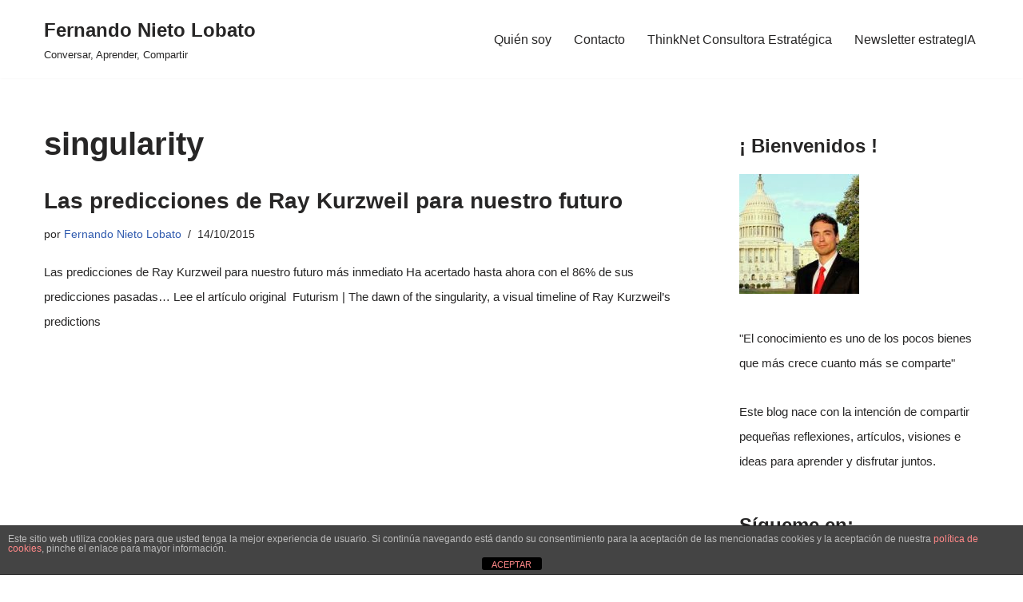

--- FILE ---
content_type: text/html; charset=UTF-8
request_url: https://www.fernandonieto.es/tag/singularity/
body_size: 17215
content:
<!DOCTYPE html>
<html lang="es">

<head>
	
	<meta charset="UTF-8">
	<meta name="viewport" content="width=device-width, initial-scale=1, minimum-scale=1">
	<link rel="profile" href="https://gmpg.org/xfn/11">
		<meta name='robots' content='index, follow, max-image-preview:large, max-snippet:-1, max-video-preview:-1' />
	<style>img:is([sizes="auto" i], [sizes^="auto," i]) { contain-intrinsic-size: 3000px 1500px }</style>
	
	<!-- This site is optimized with the Yoast SEO plugin v26.1.1 - https://yoast.com/wordpress/plugins/seo/ -->
	<title>singularity Archives - Fernando Nieto Lobato</title>
	<link rel="canonical" href="https://www.fernandonieto.es/tag/singularity/" />
	<meta property="og:locale" content="es_ES" />
	<meta property="og:type" content="article" />
	<meta property="og:title" content="singularity Archives - Fernando Nieto Lobato" />
	<meta property="og:url" content="https://www.fernandonieto.es/tag/singularity/" />
	<meta property="og:site_name" content="Fernando Nieto Lobato" />
	<script type="application/ld+json" class="yoast-schema-graph">{"@context":"https://schema.org","@graph":[{"@type":"CollectionPage","@id":"https://www.fernandonieto.es/tag/singularity/","url":"https://www.fernandonieto.es/tag/singularity/","name":"singularity Archives - Fernando Nieto Lobato","isPartOf":{"@id":"https://www.fernandonieto.es/#website"},"inLanguage":"es"},{"@type":"WebSite","@id":"https://www.fernandonieto.es/#website","url":"https://www.fernandonieto.es/","name":"Fernando Nieto Lobato","description":"Conversar, Aprender, Compartir ","potentialAction":[{"@type":"SearchAction","target":{"@type":"EntryPoint","urlTemplate":"https://www.fernandonieto.es/?s={search_term_string}"},"query-input":{"@type":"PropertyValueSpecification","valueRequired":true,"valueName":"search_term_string"}}],"inLanguage":"es"}]}</script>
	<!-- / Yoast SEO plugin. -->


<link rel='dns-prefetch' href='//www.fernandonieto.es' />
<link rel='dns-prefetch' href='//maxcdn.bootstrapcdn.com' />
<link rel="alternate" type="application/rss+xml" title="Fernando Nieto Lobato &raquo; Feed" href="https://www.fernandonieto.es/feed/" />
<link rel="alternate" type="application/rss+xml" title="Fernando Nieto Lobato &raquo; Feed de los comentarios" href="https://www.fernandonieto.es/comments/feed/" />
<link rel="alternate" type="application/rss+xml" title="Fernando Nieto Lobato &raquo; Etiqueta singularity del feed" href="https://www.fernandonieto.es/tag/singularity/feed/" />
		<!-- This site uses the Google Analytics by MonsterInsights plugin v9.11.1 - Using Analytics tracking - https://www.monsterinsights.com/ -->
		<!-- Nota: MonsterInsights no está actualmente configurado en este sitio. El dueño del sitio necesita identificarse usando su cuenta de Google Analytics en el panel de ajustes de MonsterInsights. -->
					<!-- No tracking code set -->
				<!-- / Google Analytics by MonsterInsights -->
		<script>
window._wpemojiSettings = {"baseUrl":"https:\/\/s.w.org\/images\/core\/emoji\/16.0.1\/72x72\/","ext":".png","svgUrl":"https:\/\/s.w.org\/images\/core\/emoji\/16.0.1\/svg\/","svgExt":".svg","source":{"concatemoji":"https:\/\/www.fernandonieto.es\/wp-includes\/js\/wp-emoji-release.min.js?ver=6.8.3"}};
/*! This file is auto-generated */
!function(s,n){var o,i,e;function c(e){try{var t={supportTests:e,timestamp:(new Date).valueOf()};sessionStorage.setItem(o,JSON.stringify(t))}catch(e){}}function p(e,t,n){e.clearRect(0,0,e.canvas.width,e.canvas.height),e.fillText(t,0,0);var t=new Uint32Array(e.getImageData(0,0,e.canvas.width,e.canvas.height).data),a=(e.clearRect(0,0,e.canvas.width,e.canvas.height),e.fillText(n,0,0),new Uint32Array(e.getImageData(0,0,e.canvas.width,e.canvas.height).data));return t.every(function(e,t){return e===a[t]})}function u(e,t){e.clearRect(0,0,e.canvas.width,e.canvas.height),e.fillText(t,0,0);for(var n=e.getImageData(16,16,1,1),a=0;a<n.data.length;a++)if(0!==n.data[a])return!1;return!0}function f(e,t,n,a){switch(t){case"flag":return n(e,"\ud83c\udff3\ufe0f\u200d\u26a7\ufe0f","\ud83c\udff3\ufe0f\u200b\u26a7\ufe0f")?!1:!n(e,"\ud83c\udde8\ud83c\uddf6","\ud83c\udde8\u200b\ud83c\uddf6")&&!n(e,"\ud83c\udff4\udb40\udc67\udb40\udc62\udb40\udc65\udb40\udc6e\udb40\udc67\udb40\udc7f","\ud83c\udff4\u200b\udb40\udc67\u200b\udb40\udc62\u200b\udb40\udc65\u200b\udb40\udc6e\u200b\udb40\udc67\u200b\udb40\udc7f");case"emoji":return!a(e,"\ud83e\udedf")}return!1}function g(e,t,n,a){var r="undefined"!=typeof WorkerGlobalScope&&self instanceof WorkerGlobalScope?new OffscreenCanvas(300,150):s.createElement("canvas"),o=r.getContext("2d",{willReadFrequently:!0}),i=(o.textBaseline="top",o.font="600 32px Arial",{});return e.forEach(function(e){i[e]=t(o,e,n,a)}),i}function t(e){var t=s.createElement("script");t.src=e,t.defer=!0,s.head.appendChild(t)}"undefined"!=typeof Promise&&(o="wpEmojiSettingsSupports",i=["flag","emoji"],n.supports={everything:!0,everythingExceptFlag:!0},e=new Promise(function(e){s.addEventListener("DOMContentLoaded",e,{once:!0})}),new Promise(function(t){var n=function(){try{var e=JSON.parse(sessionStorage.getItem(o));if("object"==typeof e&&"number"==typeof e.timestamp&&(new Date).valueOf()<e.timestamp+604800&&"object"==typeof e.supportTests)return e.supportTests}catch(e){}return null}();if(!n){if("undefined"!=typeof Worker&&"undefined"!=typeof OffscreenCanvas&&"undefined"!=typeof URL&&URL.createObjectURL&&"undefined"!=typeof Blob)try{var e="postMessage("+g.toString()+"("+[JSON.stringify(i),f.toString(),p.toString(),u.toString()].join(",")+"));",a=new Blob([e],{type:"text/javascript"}),r=new Worker(URL.createObjectURL(a),{name:"wpTestEmojiSupports"});return void(r.onmessage=function(e){c(n=e.data),r.terminate(),t(n)})}catch(e){}c(n=g(i,f,p,u))}t(n)}).then(function(e){for(var t in e)n.supports[t]=e[t],n.supports.everything=n.supports.everything&&n.supports[t],"flag"!==t&&(n.supports.everythingExceptFlag=n.supports.everythingExceptFlag&&n.supports[t]);n.supports.everythingExceptFlag=n.supports.everythingExceptFlag&&!n.supports.flag,n.DOMReady=!1,n.readyCallback=function(){n.DOMReady=!0}}).then(function(){return e}).then(function(){var e;n.supports.everything||(n.readyCallback(),(e=n.source||{}).concatemoji?t(e.concatemoji):e.wpemoji&&e.twemoji&&(t(e.twemoji),t(e.wpemoji)))}))}((window,document),window._wpemojiSettings);
</script>
<link rel='stylesheet' id='sbr_styles-css' href='https://www.fernandonieto.es/wp-content/plugins/reviews-feed/assets/css/sbr-styles.min.css?ver=2.1.1' media='all' />
<link rel='stylesheet' id='sbi_styles-css' href='https://www.fernandonieto.es/wp-content/plugins/instagram-feed/css/sbi-styles.min.css?ver=6.9.1' media='all' />
<link rel='stylesheet' id='sby_styles-css' href='https://www.fernandonieto.es/wp-content/plugins/feeds-for-youtube/css/sb-youtube-free.min.css?ver=2.4.0' media='all' />
<style id='wp-emoji-styles-inline-css'>

	img.wp-smiley, img.emoji {
		display: inline !important;
		border: none !important;
		box-shadow: none !important;
		height: 1em !important;
		width: 1em !important;
		margin: 0 0.07em !important;
		vertical-align: -0.1em !important;
		background: none !important;
		padding: 0 !important;
	}
</style>
<link rel='stylesheet' id='wp-block-library-css' href='https://www.fernandonieto.es/wp-includes/css/dist/block-library/style.min.css?ver=6.8.3' media='all' />
<style id='classic-theme-styles-inline-css'>
/*! This file is auto-generated */
.wp-block-button__link{color:#fff;background-color:#32373c;border-radius:9999px;box-shadow:none;text-decoration:none;padding:calc(.667em + 2px) calc(1.333em + 2px);font-size:1.125em}.wp-block-file__button{background:#32373c;color:#fff;text-decoration:none}
</style>
<style id='global-styles-inline-css'>
:root{--wp--preset--aspect-ratio--square: 1;--wp--preset--aspect-ratio--4-3: 4/3;--wp--preset--aspect-ratio--3-4: 3/4;--wp--preset--aspect-ratio--3-2: 3/2;--wp--preset--aspect-ratio--2-3: 2/3;--wp--preset--aspect-ratio--16-9: 16/9;--wp--preset--aspect-ratio--9-16: 9/16;--wp--preset--color--black: #000000;--wp--preset--color--cyan-bluish-gray: #abb8c3;--wp--preset--color--white: #ffffff;--wp--preset--color--pale-pink: #f78da7;--wp--preset--color--vivid-red: #cf2e2e;--wp--preset--color--luminous-vivid-orange: #ff6900;--wp--preset--color--luminous-vivid-amber: #fcb900;--wp--preset--color--light-green-cyan: #7bdcb5;--wp--preset--color--vivid-green-cyan: #00d084;--wp--preset--color--pale-cyan-blue: #8ed1fc;--wp--preset--color--vivid-cyan-blue: #0693e3;--wp--preset--color--vivid-purple: #9b51e0;--wp--preset--color--neve-link-color: var(--nv-primary-accent);--wp--preset--color--neve-link-hover-color: var(--nv-secondary-accent);--wp--preset--color--nv-site-bg: var(--nv-site-bg);--wp--preset--color--nv-light-bg: var(--nv-light-bg);--wp--preset--color--nv-dark-bg: var(--nv-dark-bg);--wp--preset--color--neve-text-color: var(--nv-text-color);--wp--preset--color--nv-text-dark-bg: var(--nv-text-dark-bg);--wp--preset--color--nv-c-1: var(--nv-c-1);--wp--preset--color--nv-c-2: var(--nv-c-2);--wp--preset--gradient--vivid-cyan-blue-to-vivid-purple: linear-gradient(135deg,rgba(6,147,227,1) 0%,rgb(155,81,224) 100%);--wp--preset--gradient--light-green-cyan-to-vivid-green-cyan: linear-gradient(135deg,rgb(122,220,180) 0%,rgb(0,208,130) 100%);--wp--preset--gradient--luminous-vivid-amber-to-luminous-vivid-orange: linear-gradient(135deg,rgba(252,185,0,1) 0%,rgba(255,105,0,1) 100%);--wp--preset--gradient--luminous-vivid-orange-to-vivid-red: linear-gradient(135deg,rgba(255,105,0,1) 0%,rgb(207,46,46) 100%);--wp--preset--gradient--very-light-gray-to-cyan-bluish-gray: linear-gradient(135deg,rgb(238,238,238) 0%,rgb(169,184,195) 100%);--wp--preset--gradient--cool-to-warm-spectrum: linear-gradient(135deg,rgb(74,234,220) 0%,rgb(151,120,209) 20%,rgb(207,42,186) 40%,rgb(238,44,130) 60%,rgb(251,105,98) 80%,rgb(254,248,76) 100%);--wp--preset--gradient--blush-light-purple: linear-gradient(135deg,rgb(255,206,236) 0%,rgb(152,150,240) 100%);--wp--preset--gradient--blush-bordeaux: linear-gradient(135deg,rgb(254,205,165) 0%,rgb(254,45,45) 50%,rgb(107,0,62) 100%);--wp--preset--gradient--luminous-dusk: linear-gradient(135deg,rgb(255,203,112) 0%,rgb(199,81,192) 50%,rgb(65,88,208) 100%);--wp--preset--gradient--pale-ocean: linear-gradient(135deg,rgb(255,245,203) 0%,rgb(182,227,212) 50%,rgb(51,167,181) 100%);--wp--preset--gradient--electric-grass: linear-gradient(135deg,rgb(202,248,128) 0%,rgb(113,206,126) 100%);--wp--preset--gradient--midnight: linear-gradient(135deg,rgb(2,3,129) 0%,rgb(40,116,252) 100%);--wp--preset--font-size--small: 13px;--wp--preset--font-size--medium: 20px;--wp--preset--font-size--large: 36px;--wp--preset--font-size--x-large: 42px;--wp--preset--spacing--20: 0.44rem;--wp--preset--spacing--30: 0.67rem;--wp--preset--spacing--40: 1rem;--wp--preset--spacing--50: 1.5rem;--wp--preset--spacing--60: 2.25rem;--wp--preset--spacing--70: 3.38rem;--wp--preset--spacing--80: 5.06rem;--wp--preset--shadow--natural: 6px 6px 9px rgba(0, 0, 0, 0.2);--wp--preset--shadow--deep: 12px 12px 50px rgba(0, 0, 0, 0.4);--wp--preset--shadow--sharp: 6px 6px 0px rgba(0, 0, 0, 0.2);--wp--preset--shadow--outlined: 6px 6px 0px -3px rgba(255, 255, 255, 1), 6px 6px rgba(0, 0, 0, 1);--wp--preset--shadow--crisp: 6px 6px 0px rgba(0, 0, 0, 1);}:where(.is-layout-flex){gap: 0.5em;}:where(.is-layout-grid){gap: 0.5em;}body .is-layout-flex{display: flex;}.is-layout-flex{flex-wrap: wrap;align-items: center;}.is-layout-flex > :is(*, div){margin: 0;}body .is-layout-grid{display: grid;}.is-layout-grid > :is(*, div){margin: 0;}:where(.wp-block-columns.is-layout-flex){gap: 2em;}:where(.wp-block-columns.is-layout-grid){gap: 2em;}:where(.wp-block-post-template.is-layout-flex){gap: 1.25em;}:where(.wp-block-post-template.is-layout-grid){gap: 1.25em;}.has-black-color{color: var(--wp--preset--color--black) !important;}.has-cyan-bluish-gray-color{color: var(--wp--preset--color--cyan-bluish-gray) !important;}.has-white-color{color: var(--wp--preset--color--white) !important;}.has-pale-pink-color{color: var(--wp--preset--color--pale-pink) !important;}.has-vivid-red-color{color: var(--wp--preset--color--vivid-red) !important;}.has-luminous-vivid-orange-color{color: var(--wp--preset--color--luminous-vivid-orange) !important;}.has-luminous-vivid-amber-color{color: var(--wp--preset--color--luminous-vivid-amber) !important;}.has-light-green-cyan-color{color: var(--wp--preset--color--light-green-cyan) !important;}.has-vivid-green-cyan-color{color: var(--wp--preset--color--vivid-green-cyan) !important;}.has-pale-cyan-blue-color{color: var(--wp--preset--color--pale-cyan-blue) !important;}.has-vivid-cyan-blue-color{color: var(--wp--preset--color--vivid-cyan-blue) !important;}.has-vivid-purple-color{color: var(--wp--preset--color--vivid-purple) !important;}.has-neve-link-color-color{color: var(--wp--preset--color--neve-link-color) !important;}.has-neve-link-hover-color-color{color: var(--wp--preset--color--neve-link-hover-color) !important;}.has-nv-site-bg-color{color: var(--wp--preset--color--nv-site-bg) !important;}.has-nv-light-bg-color{color: var(--wp--preset--color--nv-light-bg) !important;}.has-nv-dark-bg-color{color: var(--wp--preset--color--nv-dark-bg) !important;}.has-neve-text-color-color{color: var(--wp--preset--color--neve-text-color) !important;}.has-nv-text-dark-bg-color{color: var(--wp--preset--color--nv-text-dark-bg) !important;}.has-nv-c-1-color{color: var(--wp--preset--color--nv-c-1) !important;}.has-nv-c-2-color{color: var(--wp--preset--color--nv-c-2) !important;}.has-black-background-color{background-color: var(--wp--preset--color--black) !important;}.has-cyan-bluish-gray-background-color{background-color: var(--wp--preset--color--cyan-bluish-gray) !important;}.has-white-background-color{background-color: var(--wp--preset--color--white) !important;}.has-pale-pink-background-color{background-color: var(--wp--preset--color--pale-pink) !important;}.has-vivid-red-background-color{background-color: var(--wp--preset--color--vivid-red) !important;}.has-luminous-vivid-orange-background-color{background-color: var(--wp--preset--color--luminous-vivid-orange) !important;}.has-luminous-vivid-amber-background-color{background-color: var(--wp--preset--color--luminous-vivid-amber) !important;}.has-light-green-cyan-background-color{background-color: var(--wp--preset--color--light-green-cyan) !important;}.has-vivid-green-cyan-background-color{background-color: var(--wp--preset--color--vivid-green-cyan) !important;}.has-pale-cyan-blue-background-color{background-color: var(--wp--preset--color--pale-cyan-blue) !important;}.has-vivid-cyan-blue-background-color{background-color: var(--wp--preset--color--vivid-cyan-blue) !important;}.has-vivid-purple-background-color{background-color: var(--wp--preset--color--vivid-purple) !important;}.has-neve-link-color-background-color{background-color: var(--wp--preset--color--neve-link-color) !important;}.has-neve-link-hover-color-background-color{background-color: var(--wp--preset--color--neve-link-hover-color) !important;}.has-nv-site-bg-background-color{background-color: var(--wp--preset--color--nv-site-bg) !important;}.has-nv-light-bg-background-color{background-color: var(--wp--preset--color--nv-light-bg) !important;}.has-nv-dark-bg-background-color{background-color: var(--wp--preset--color--nv-dark-bg) !important;}.has-neve-text-color-background-color{background-color: var(--wp--preset--color--neve-text-color) !important;}.has-nv-text-dark-bg-background-color{background-color: var(--wp--preset--color--nv-text-dark-bg) !important;}.has-nv-c-1-background-color{background-color: var(--wp--preset--color--nv-c-1) !important;}.has-nv-c-2-background-color{background-color: var(--wp--preset--color--nv-c-2) !important;}.has-black-border-color{border-color: var(--wp--preset--color--black) !important;}.has-cyan-bluish-gray-border-color{border-color: var(--wp--preset--color--cyan-bluish-gray) !important;}.has-white-border-color{border-color: var(--wp--preset--color--white) !important;}.has-pale-pink-border-color{border-color: var(--wp--preset--color--pale-pink) !important;}.has-vivid-red-border-color{border-color: var(--wp--preset--color--vivid-red) !important;}.has-luminous-vivid-orange-border-color{border-color: var(--wp--preset--color--luminous-vivid-orange) !important;}.has-luminous-vivid-amber-border-color{border-color: var(--wp--preset--color--luminous-vivid-amber) !important;}.has-light-green-cyan-border-color{border-color: var(--wp--preset--color--light-green-cyan) !important;}.has-vivid-green-cyan-border-color{border-color: var(--wp--preset--color--vivid-green-cyan) !important;}.has-pale-cyan-blue-border-color{border-color: var(--wp--preset--color--pale-cyan-blue) !important;}.has-vivid-cyan-blue-border-color{border-color: var(--wp--preset--color--vivid-cyan-blue) !important;}.has-vivid-purple-border-color{border-color: var(--wp--preset--color--vivid-purple) !important;}.has-neve-link-color-border-color{border-color: var(--wp--preset--color--neve-link-color) !important;}.has-neve-link-hover-color-border-color{border-color: var(--wp--preset--color--neve-link-hover-color) !important;}.has-nv-site-bg-border-color{border-color: var(--wp--preset--color--nv-site-bg) !important;}.has-nv-light-bg-border-color{border-color: var(--wp--preset--color--nv-light-bg) !important;}.has-nv-dark-bg-border-color{border-color: var(--wp--preset--color--nv-dark-bg) !important;}.has-neve-text-color-border-color{border-color: var(--wp--preset--color--neve-text-color) !important;}.has-nv-text-dark-bg-border-color{border-color: var(--wp--preset--color--nv-text-dark-bg) !important;}.has-nv-c-1-border-color{border-color: var(--wp--preset--color--nv-c-1) !important;}.has-nv-c-2-border-color{border-color: var(--wp--preset--color--nv-c-2) !important;}.has-vivid-cyan-blue-to-vivid-purple-gradient-background{background: var(--wp--preset--gradient--vivid-cyan-blue-to-vivid-purple) !important;}.has-light-green-cyan-to-vivid-green-cyan-gradient-background{background: var(--wp--preset--gradient--light-green-cyan-to-vivid-green-cyan) !important;}.has-luminous-vivid-amber-to-luminous-vivid-orange-gradient-background{background: var(--wp--preset--gradient--luminous-vivid-amber-to-luminous-vivid-orange) !important;}.has-luminous-vivid-orange-to-vivid-red-gradient-background{background: var(--wp--preset--gradient--luminous-vivid-orange-to-vivid-red) !important;}.has-very-light-gray-to-cyan-bluish-gray-gradient-background{background: var(--wp--preset--gradient--very-light-gray-to-cyan-bluish-gray) !important;}.has-cool-to-warm-spectrum-gradient-background{background: var(--wp--preset--gradient--cool-to-warm-spectrum) !important;}.has-blush-light-purple-gradient-background{background: var(--wp--preset--gradient--blush-light-purple) !important;}.has-blush-bordeaux-gradient-background{background: var(--wp--preset--gradient--blush-bordeaux) !important;}.has-luminous-dusk-gradient-background{background: var(--wp--preset--gradient--luminous-dusk) !important;}.has-pale-ocean-gradient-background{background: var(--wp--preset--gradient--pale-ocean) !important;}.has-electric-grass-gradient-background{background: var(--wp--preset--gradient--electric-grass) !important;}.has-midnight-gradient-background{background: var(--wp--preset--gradient--midnight) !important;}.has-small-font-size{font-size: var(--wp--preset--font-size--small) !important;}.has-medium-font-size{font-size: var(--wp--preset--font-size--medium) !important;}.has-large-font-size{font-size: var(--wp--preset--font-size--large) !important;}.has-x-large-font-size{font-size: var(--wp--preset--font-size--x-large) !important;}
:where(.wp-block-post-template.is-layout-flex){gap: 1.25em;}:where(.wp-block-post-template.is-layout-grid){gap: 1.25em;}
:where(.wp-block-columns.is-layout-flex){gap: 2em;}:where(.wp-block-columns.is-layout-grid){gap: 2em;}
:root :where(.wp-block-pullquote){font-size: 1.5em;line-height: 1.6;}
</style>
<link rel='stylesheet' id='front-estilos-css' href='https://www.fernandonieto.es/wp-content/plugins/asesor-cookies-para-la-ley-en-espana/html/front/estilos.css?ver=6.8.3' media='all' />
<link rel='stylesheet' id='ctf_styles-css' href='https://www.fernandonieto.es/wp-content/plugins/custom-twitter-feeds/css/ctf-styles.min.css?ver=2.3.1' media='all' />
<link rel='stylesheet' id='social-widget-css' href='https://www.fernandonieto.es/wp-content/plugins/social-media-widget/social_widget.css?ver=6.8.3' media='all' />
<link rel='stylesheet' id='cff-css' href='https://www.fernandonieto.es/wp-content/plugins/custom-facebook-feed/assets/css/cff-style.min.css?ver=4.3.3' media='all' />
<link rel='stylesheet' id='sb-font-awesome-css' href='https://maxcdn.bootstrapcdn.com/font-awesome/4.7.0/css/font-awesome.min.css?ver=6.8.3' media='all' />
<link rel='stylesheet' id='neve-style-css' href='https://www.fernandonieto.es/wp-content/themes/neve/style-main-new.min.css?ver=3.8.13' media='all' />
<style id='neve-style-inline-css'>
.nv-meta-list li.meta:not(:last-child):after { content:"/" }.nv-meta-list .no-mobile{
			display:none;
		}.nv-meta-list li.last::after{
			content: ""!important;
		}@media (min-width: 769px) {
			.nv-meta-list .no-mobile {
				display: inline-block;
			}
			.nv-meta-list li.last:not(:last-child)::after {
		 		content: "/" !important;
			}
		}
 :root{ --container: 748px;--postwidth:100%; --primarybtnbg: var(--nv-primary-accent); --primarybtnhoverbg: var(--nv-primary-accent); --primarybtncolor: #fff; --secondarybtncolor: var(--nv-primary-accent); --primarybtnhovercolor: #fff; --secondarybtnhovercolor: var(--nv-primary-accent);--primarybtnborderradius:3px;--secondarybtnborderradius:3px;--secondarybtnborderwidth:3px;--btnpadding:13px 15px;--primarybtnpadding:13px 15px;--secondarybtnpadding:calc(13px - 3px) calc(15px - 3px); --bodyfontfamily: Arial,Helvetica,sans-serif; --bodyfontsize: 15px; --bodylineheight: 1.6; --bodyletterspacing: 0px; --bodyfontweight: 400; --h1fontsize: 36px; --h1fontweight: 700; --h1lineheight: 1.2; --h1letterspacing: 0px; --h1texttransform: none; --h2fontsize: 28px; --h2fontweight: 700; --h2lineheight: 1.3; --h2letterspacing: 0px; --h2texttransform: none; --h3fontsize: 24px; --h3fontweight: 700; --h3lineheight: 1.4; --h3letterspacing: 0px; --h3texttransform: none; --h4fontsize: 20px; --h4fontweight: 700; --h4lineheight: 1.6; --h4letterspacing: 0px; --h4texttransform: none; --h5fontsize: 16px; --h5fontweight: 700; --h5lineheight: 1.6; --h5letterspacing: 0px; --h5texttransform: none; --h6fontsize: 14px; --h6fontweight: 700; --h6lineheight: 1.6; --h6letterspacing: 0px; --h6texttransform: none;--formfieldborderwidth:2px;--formfieldborderradius:3px; --formfieldbgcolor: var(--nv-site-bg); --formfieldbordercolor: #dddddd; --formfieldcolor: var(--nv-text-color);--formfieldpadding:10px 12px; } .has-neve-button-color-color{ color: var(--nv-primary-accent)!important; } .has-neve-button-color-background-color{ background-color: var(--nv-primary-accent)!important; } .alignfull > [class*="__inner-container"], .alignwide > [class*="__inner-container"]{ max-width:718px;margin:auto } .nv-meta-list{ --avatarsize: 20px; } .single .nv-meta-list{ --avatarsize: 20px; } .nv-is-boxed.nv-comments-wrap{ --padding:20px; } .nv-is-boxed.comment-respond{ --padding:20px; } .single:not(.single-product), .page{ --c-vspace:0 0 0 0;; } .global-styled{ --bgcolor: var(--nv-site-bg); } .header-top{ --rowbcolor: var(--nv-light-bg); --color: var(--nv-text-color); --bgcolor: var(--nv-site-bg); } .header-main{ --rowbcolor: var(--nv-light-bg); --color: var(--nv-text-color); --bgcolor: var(--nv-site-bg); } .header-bottom{ --rowbcolor: var(--nv-light-bg); --color: var(--nv-text-color); --bgcolor: var(--nv-site-bg); } .header-menu-sidebar-bg{ --justify: flex-start; --textalign: left;--flexg: 1;--wrapdropdownwidth: auto; --color: var(--nv-text-color); --bgcolor: var(--nv-site-bg); } .header-menu-sidebar{ width: 360px; } .builder-item--logo{ --maxwidth: 120px; --fs: 24px;--padding:10px 0;--margin:0; --textalign: left;--justify: flex-start; } .builder-item--nav-icon,.header-menu-sidebar .close-sidebar-panel .navbar-toggle{ --borderradius:0; } .builder-item--nav-icon{ --label-margin:0 5px 0 0;;--padding:10px 15px;--margin:0; } .builder-item--primary-menu{ --hovercolor: var(--nv-secondary-accent); --hovertextcolor: var(--nv-text-color); --activecolor: var(--nv-primary-accent); --spacing: 20px; --height: 25px;--padding:0;--margin:0; --fontsize: 1em; --lineheight: 1.6; --letterspacing: 0px; --fontweight: 500; --texttransform: none; --iconsize: 1em; } .hfg-is-group.has-primary-menu .inherit-ff{ --inheritedfw: 500; } .footer-top-inner .row{ grid-template-columns:1fr 1fr 1fr; --valign: flex-start; } .footer-top{ --rowbcolor: var(--nv-light-bg); --color: var(--nv-text-color); --bgcolor: var(--nv-site-bg); } .footer-main-inner .row{ grid-template-columns:1fr 1fr 1fr; --valign: flex-start; } .footer-main{ --rowbcolor: var(--nv-light-bg); --color: var(--nv-text-color); --bgcolor: var(--nv-site-bg); } .footer-bottom-inner .row{ grid-template-columns:1fr 1fr 1fr; --valign: flex-start; } .footer-bottom{ --rowbcolor: var(--nv-light-bg); --color: var(--nv-text-dark-bg); --bgcolor: var(--nv-dark-bg); } @media(min-width: 576px){ :root{ --container: 992px;--postwidth:100%;--btnpadding:13px 15px;--primarybtnpadding:13px 15px;--secondarybtnpadding:calc(13px - 3px) calc(15px - 3px); --bodyfontsize: 16px; --bodylineheight: 1.6; --bodyletterspacing: 0px; --h1fontsize: 38px; --h1lineheight: 1.2; --h1letterspacing: 0px; --h2fontsize: 30px; --h2lineheight: 1.2; --h2letterspacing: 0px; --h3fontsize: 26px; --h3lineheight: 1.4; --h3letterspacing: 0px; --h4fontsize: 22px; --h4lineheight: 1.5; --h4letterspacing: 0px; --h5fontsize: 18px; --h5lineheight: 1.6; --h5letterspacing: 0px; --h6fontsize: 14px; --h6lineheight: 1.6; --h6letterspacing: 0px; } .nv-meta-list{ --avatarsize: 20px; } .single .nv-meta-list{ --avatarsize: 20px; } .nv-is-boxed.nv-comments-wrap{ --padding:30px; } .nv-is-boxed.comment-respond{ --padding:30px; } .single:not(.single-product), .page{ --c-vspace:0 0 0 0;; } .header-menu-sidebar-bg{ --justify: flex-start; --textalign: left;--flexg: 1;--wrapdropdownwidth: auto; } .header-menu-sidebar{ width: 360px; } .builder-item--logo{ --maxwidth: 120px; --fs: 24px;--padding:10px 0;--margin:0; --textalign: left;--justify: flex-start; } .builder-item--nav-icon{ --label-margin:0 5px 0 0;;--padding:10px 15px;--margin:0; } .builder-item--primary-menu{ --spacing: 20px; --height: 25px;--padding:0;--margin:0; --fontsize: 1em; --lineheight: 1.6; --letterspacing: 0px; --iconsize: 1em; } }@media(min-width: 960px){ :root{ --container: 1200px;--postwidth:100%;--btnpadding:13px 15px;--primarybtnpadding:13px 15px;--secondarybtnpadding:calc(13px - 3px) calc(15px - 3px); --bodyfontsize: 16px; --bodylineheight: 1.7; --bodyletterspacing: 0px; --h1fontsize: 40px; --h1lineheight: 1.1; --h1letterspacing: 0px; --h2fontsize: 32px; --h2lineheight: 1.2; --h2letterspacing: 0px; --h3fontsize: 28px; --h3lineheight: 1.4; --h3letterspacing: 0px; --h4fontsize: 24px; --h4lineheight: 1.5; --h4letterspacing: 0px; --h5fontsize: 20px; --h5lineheight: 1.6; --h5letterspacing: 0px; --h6fontsize: 16px; --h6lineheight: 1.6; --h6letterspacing: 0px; } #content .container .col, #content .container-fluid .col{ max-width: 70%; } .alignfull > [class*="__inner-container"], .alignwide > [class*="__inner-container"]{ max-width:810px } .container-fluid .alignfull > [class*="__inner-container"], .container-fluid .alignwide > [class*="__inner-container"]{ max-width:calc(70% + 15px) } .nv-sidebar-wrap, .nv-sidebar-wrap.shop-sidebar{ max-width: 30%; } .nv-meta-list{ --avatarsize: 20px; } .single .nv-meta-list{ --avatarsize: 20px; } .nv-is-boxed.nv-comments-wrap{ --padding:40px; } .nv-is-boxed.comment-respond{ --padding:40px; } .single:not(.single-product), .page{ --c-vspace:0 0 0 0;; } .header-menu-sidebar-bg{ --justify: flex-start; --textalign: left;--flexg: 1;--wrapdropdownwidth: auto; } .header-menu-sidebar{ width: 360px; } .builder-item--logo{ --maxwidth: 120px; --fs: 24px;--padding:10px 0;--margin:0; --textalign: left;--justify: flex-start; } .builder-item--nav-icon{ --label-margin:0 5px 0 0;;--padding:10px 15px;--margin:0; } .builder-item--primary-menu{ --spacing: 20px; --height: 25px;--padding:0;--margin:0; --fontsize: 1em; --lineheight: 1.6; --letterspacing: 0px; --iconsize: 1em; } }.nv-content-wrap .elementor a:not(.button):not(.wp-block-file__button){ text-decoration: none; }:root{--nv-primary-accent:#2f5aae;--nv-secondary-accent:#2f5aae;--nv-site-bg:#ffffff;--nv-light-bg:#f4f5f7;--nv-dark-bg:#121212;--nv-text-color:#272626;--nv-text-dark-bg:#ffffff;--nv-c-1:#9463ae;--nv-c-2:#be574b;--nv-fallback-ff:Arial, Helvetica, sans-serif;}
:root{--e-global-color-nvprimaryaccent:#2f5aae;--e-global-color-nvsecondaryaccent:#2f5aae;--e-global-color-nvsitebg:#ffffff;--e-global-color-nvlightbg:#f4f5f7;--e-global-color-nvdarkbg:#121212;--e-global-color-nvtextcolor:#272626;--e-global-color-nvtextdarkbg:#ffffff;--e-global-color-nvc1:#9463ae;--e-global-color-nvc2:#be574b;}
</style>
<link rel="preload" class="mv-grow-style" href="https://www.fernandonieto.es/wp-content/plugins/social-pug/assets/dist/style-frontend-pro.css?ver=1.36.0" as="style"><noscript><link rel='stylesheet' id='dpsp-frontend-style-pro-css' href='https://www.fernandonieto.es/wp-content/plugins/social-pug/assets/dist/style-frontend-pro.css?ver=1.36.0' media='all' />
</noscript><style id='dpsp-frontend-style-pro-inline-css'>

				@media screen and ( max-width : 720px ) {
					.dpsp-content-wrapper.dpsp-hide-on-mobile,
					.dpsp-share-text.dpsp-hide-on-mobile {
						display: none;
					}
					.dpsp-has-spacing .dpsp-networks-btns-wrapper li {
						margin:0 2% 10px 0;
					}
					.dpsp-network-btn.dpsp-has-label:not(.dpsp-has-count) {
						max-height: 40px;
						padding: 0;
						justify-content: center;
					}
					.dpsp-content-wrapper.dpsp-size-small .dpsp-network-btn.dpsp-has-label:not(.dpsp-has-count){
						max-height: 32px;
					}
					.dpsp-content-wrapper.dpsp-size-large .dpsp-network-btn.dpsp-has-label:not(.dpsp-has-count){
						max-height: 46px;
					}
				}
			
</style>
<script src="https://www.fernandonieto.es/wp-includes/js/jquery/jquery.min.js?ver=3.7.1" id="jquery-core-js"></script>
<script src="https://www.fernandonieto.es/wp-includes/js/jquery/jquery-migrate.min.js?ver=3.4.1" id="jquery-migrate-js"></script>
<script id="front-principal-js-extra">
var cdp_cookies_info = {"url_plugin":"https:\/\/www.fernandonieto.es\/wp-content\/plugins\/asesor-cookies-para-la-ley-en-espana\/plugin.php","url_admin_ajax":"https:\/\/www.fernandonieto.es\/wp-admin\/admin-ajax.php"};
</script>
<script src="https://www.fernandonieto.es/wp-content/plugins/asesor-cookies-para-la-ley-en-espana/html/front/principal.js?ver=6.8.3" id="front-principal-js"></script>
<link rel="https://api.w.org/" href="https://www.fernandonieto.es/wp-json/" /><link rel="alternate" title="JSON" type="application/json" href="https://www.fernandonieto.es/wp-json/wp/v2/tags/271" /><link rel="EditURI" type="application/rsd+xml" title="RSD" href="https://www.fernandonieto.es/xmlrpc.php?rsd" />
<meta name="generator" content="WordPress 6.8.3" />
	<link rel="preconnect" href="https://fonts.googleapis.com">
	<link rel="preconnect" href="https://fonts.gstatic.com">
	<meta name="generator" content="Elementor 3.32.4; features: additional_custom_breakpoints; settings: css_print_method-external, google_font-enabled, font_display-auto">
<meta name="hubbub-info" description="Hubbub 1.36.0">			<style>
				.e-con.e-parent:nth-of-type(n+4):not(.e-lazyloaded):not(.e-no-lazyload),
				.e-con.e-parent:nth-of-type(n+4):not(.e-lazyloaded):not(.e-no-lazyload) * {
					background-image: none !important;
				}
				@media screen and (max-height: 1024px) {
					.e-con.e-parent:nth-of-type(n+3):not(.e-lazyloaded):not(.e-no-lazyload),
					.e-con.e-parent:nth-of-type(n+3):not(.e-lazyloaded):not(.e-no-lazyload) * {
						background-image: none !important;
					}
				}
				@media screen and (max-height: 640px) {
					.e-con.e-parent:nth-of-type(n+2):not(.e-lazyloaded):not(.e-no-lazyload),
					.e-con.e-parent:nth-of-type(n+2):not(.e-lazyloaded):not(.e-no-lazyload) * {
						background-image: none !important;
					}
				}
			</style>
			<link rel="icon" href="https://www.fernandonieto.es/wp-content/uploads/2013/03/cropped-cropped-fnlactivate-32x32.jpg" sizes="32x32" />
<link rel="icon" href="https://www.fernandonieto.es/wp-content/uploads/2013/03/cropped-cropped-fnlactivate-192x192.jpg" sizes="192x192" />
<link rel="apple-touch-icon" href="https://www.fernandonieto.es/wp-content/uploads/2013/03/cropped-cropped-fnlactivate-180x180.jpg" />
<meta name="msapplication-TileImage" content="https://www.fernandonieto.es/wp-content/uploads/2013/03/cropped-cropped-fnlactivate-270x270.jpg" />
	<style id="egf-frontend-styles" type="text/css">
		p {font-size: 15px;line-height: 2.1;} h1 {} h2 {} h3 {} h4 {} h5 {} h6 {} 	</style>
	
	</head>

<body data-rsssl=1  class="archive tag tag-singularity tag-271 wp-theme-neve  nv-blog-default nv-sidebar-right menu_sidebar_slide_left elementor-default elementor-kit-974" id="neve_body"  >
<div class="wrapper">
	
	<header class="header"  >
		<a class="neve-skip-link show-on-focus" href="#content" >
			Saltar al contenido		</a>
		<div id="header-grid"  class="hfg_header site-header">
	
<nav class="header--row header-main hide-on-mobile hide-on-tablet layout-full-contained nv-navbar header--row"
	data-row-id="main" data-show-on="desktop">

	<div
		class="header--row-inner header-main-inner">
		<div class="container">
			<div
				class="row row--wrapper"
				data-section="hfg_header_layout_main" >
				<div class="hfg-slot left"><div class="builder-item desktop-left"><div class="item--inner builder-item--logo"
		data-section="title_tagline"
		data-item-id="logo">
	
<div class="site-logo">
	<a class="brand" href="https://www.fernandonieto.es/" title="&larr; Fernando Nieto Lobato"
			aria-label="Fernando Nieto Lobato Conversar, Aprender, Compartir" rel="home"><div class="nv-title-tagline-wrap"><p class="site-title">Fernando Nieto Lobato</p><small>Conversar, Aprender, Compartir </small></div></a></div>
	</div>

</div></div><div class="hfg-slot right"><div class="builder-item has-nav"><div class="item--inner builder-item--primary-menu has_menu"
		data-section="header_menu_primary"
		data-item-id="primary-menu">
	<div class="nv-nav-wrap">
	<div role="navigation" class="nav-menu-primary"
			aria-label="Menú principal">

		<ul id="nv-primary-navigation-main" class="primary-menu-ul nav-ul menu-desktop"><li id="menu-item-16" class="menu-item menu-item-type-post_type menu-item-object-page menu-item-16"><div class="wrap"><a href="https://www.fernandonieto.es/bio/">Quién soy</a></div></li>
<li id="menu-item-43" class="menu-item menu-item-type-post_type menu-item-object-page menu-item-43"><div class="wrap"><a href="https://www.fernandonieto.es/contacto/">Contacto</a></div></li>
<li id="menu-item-514" class="menu-item menu-item-type-custom menu-item-object-custom menu-item-514"><div class="wrap"><a href="http://thinknet.es">ThinkNet Consultora Estratégica</a></div></li>
<li id="menu-item-1349" class="menu-item menu-item-type-custom menu-item-object-custom menu-item-1349"><div class="wrap"><a href="https://estrategiabyaleph.substack.com/">Newsletter estrategIA</a></div></li>
</ul>	</div>
</div>

	</div>

</div></div>							</div>
		</div>
	</div>
</nav>


<nav class="header--row header-main hide-on-desktop layout-full-contained nv-navbar header--row"
	data-row-id="main" data-show-on="mobile">

	<div
		class="header--row-inner header-main-inner">
		<div class="container">
			<div
				class="row row--wrapper"
				data-section="hfg_header_layout_main" >
				<div class="hfg-slot left"><div class="builder-item tablet-left mobile-left"><div class="item--inner builder-item--logo"
		data-section="title_tagline"
		data-item-id="logo">
	
<div class="site-logo">
	<a class="brand" href="https://www.fernandonieto.es/" title="&larr; Fernando Nieto Lobato"
			aria-label="Fernando Nieto Lobato Conversar, Aprender, Compartir" rel="home"><div class="nv-title-tagline-wrap"><p class="site-title">Fernando Nieto Lobato</p><small>Conversar, Aprender, Compartir </small></div></a></div>
	</div>

</div></div><div class="hfg-slot right"><div class="builder-item tablet-left mobile-left"><div class="item--inner builder-item--nav-icon"
		data-section="header_menu_icon"
		data-item-id="nav-icon">
	<div class="menu-mobile-toggle item-button navbar-toggle-wrapper">
	<button type="button" class=" navbar-toggle"
			value="Menú de navegación"
					aria-label="Menú de navegación "
			aria-expanded="false" onclick="if('undefined' !== typeof toggleAriaClick ) { toggleAriaClick() }">
					<span class="bars">
				<span class="icon-bar"></span>
				<span class="icon-bar"></span>
				<span class="icon-bar"></span>
			</span>
					<span class="screen-reader-text">Menú de navegación</span>
	</button>
</div> <!--.navbar-toggle-wrapper-->


	</div>

</div></div>							</div>
		</div>
	</div>
</nav>

<div
		id="header-menu-sidebar" class="header-menu-sidebar tcb menu-sidebar-panel slide_left hfg-pe"
		data-row-id="sidebar">
	<div id="header-menu-sidebar-bg" class="header-menu-sidebar-bg">
				<div class="close-sidebar-panel navbar-toggle-wrapper">
			<button type="button" class="hamburger is-active  navbar-toggle active" 					value="Menú de navegación"
					aria-label="Menú de navegación "
					aria-expanded="false" onclick="if('undefined' !== typeof toggleAriaClick ) { toggleAriaClick() }">
								<span class="bars">
						<span class="icon-bar"></span>
						<span class="icon-bar"></span>
						<span class="icon-bar"></span>
					</span>
								<span class="screen-reader-text">
			Menú de navegación					</span>
			</button>
		</div>
					<div id="header-menu-sidebar-inner" class="header-menu-sidebar-inner tcb ">
						<div class="builder-item has-nav"><div class="item--inner builder-item--primary-menu has_menu"
		data-section="header_menu_primary"
		data-item-id="primary-menu">
	<div class="nv-nav-wrap">
	<div role="navigation" class="nav-menu-primary"
			aria-label="Menú principal">

		<ul id="nv-primary-navigation-sidebar" class="primary-menu-ul nav-ul menu-mobile"><li class="menu-item menu-item-type-post_type menu-item-object-page menu-item-16"><div class="wrap"><a href="https://www.fernandonieto.es/bio/">Quién soy</a></div></li>
<li class="menu-item menu-item-type-post_type menu-item-object-page menu-item-43"><div class="wrap"><a href="https://www.fernandonieto.es/contacto/">Contacto</a></div></li>
<li class="menu-item menu-item-type-custom menu-item-object-custom menu-item-514"><div class="wrap"><a href="http://thinknet.es">ThinkNet Consultora Estratégica</a></div></li>
<li class="menu-item menu-item-type-custom menu-item-object-custom menu-item-1349"><div class="wrap"><a href="https://estrategiabyaleph.substack.com/">Newsletter estrategIA</a></div></li>
</ul>	</div>
</div>

	</div>

</div>					</div>
	</div>
</div>
<div class="header-menu-sidebar-overlay hfg-ov hfg-pe" onclick="if('undefined' !== typeof toggleAriaClick ) { toggleAriaClick() }"></div>
</div>
	</header>

	<style>.is-menu-sidebar .header-menu-sidebar { visibility: visible; }.is-menu-sidebar.menu_sidebar_slide_left .header-menu-sidebar { transform: translate3d(0, 0, 0); left: 0; }.is-menu-sidebar.menu_sidebar_slide_right .header-menu-sidebar { transform: translate3d(0, 0, 0); right: 0; }.is-menu-sidebar.menu_sidebar_pull_right .header-menu-sidebar, .is-menu-sidebar.menu_sidebar_pull_left .header-menu-sidebar { transform: translateX(0); }.is-menu-sidebar.menu_sidebar_dropdown .header-menu-sidebar { height: auto; }.is-menu-sidebar.menu_sidebar_dropdown .header-menu-sidebar-inner { max-height: 400px; padding: 20px 0; }.is-menu-sidebar.menu_sidebar_full_canvas .header-menu-sidebar { opacity: 1; }.header-menu-sidebar .menu-item-nav-search:not(.floating) { pointer-events: none; }.header-menu-sidebar .menu-item-nav-search .is-menu-sidebar { pointer-events: unset; }.nav-ul li:focus-within .wrap.active + .sub-menu { opacity: 1; visibility: visible; }.nav-ul li.neve-mega-menu:focus-within .wrap.active + .sub-menu { display: grid; }.nav-ul li > .wrap { display: flex; align-items: center; position: relative; padding: 0 4px; }.nav-ul:not(.menu-mobile):not(.neve-mega-menu) > li > .wrap > a { padding-top: 1px }</style>

	
	<main id="content" class="neve-main">

	<div class="container archive-container">

		
		<div class="row">
						<div class="nv-index-posts blog col">
				<div class="nv-page-title-wrap nv-big-title" >
	<div class="nv-page-title ">
				<h1>singularity</h1>
					</div><!--.nv-page-title-->
</div> <!--.nv-page-title-wrap-->
	<div class="posts-wrapper"><article id="post-608" class="post-608 post type-post status-publish format-standard hentry category-blog-2 tag-ciencia tag-futuro tag-innovacion tag-kurzweil tag-predicciones tag-singularidad tag-singularity tag-tecnologia layout-alternative col-12  nv-non-grid-article ">

	<div class="article-content-col">
		<div class="content">
			<div class="alternative-post nv-ft-wrap"><div class="non-grid-content alternative-layout-content"><h2 class="blog-entry-title entry-title"><a href="https://www.fernandonieto.es/las-predicciones-de-ray-kurzweil-para-nuestro-futuro/" rel="bookmark">Las predicciones de Ray Kurzweil para nuestro futuro</a></h2><ul class="nv-meta-list"><li  class="meta author vcard "><span class="author-name fn">por <a href="https://www.fernandonieto.es/author/admin/" title="Entradas de Fernando Nieto Lobato" rel="author">Fernando Nieto Lobato</a></span></li><li class="meta date posted-on "><time class="entry-date published" datetime="2015-10-14T12:22:52+02:00" content="2015-10-14">14/10/2015</time><time class="updated" datetime="2016-02-08T19:08:30+01:00">08/02/2016</time></li></ul><div class="excerpt-wrap entry-summary"><p>Las predicciones de Ray Kurzweil para nuestro futuro más inmediato Ha acertado hasta ahora con el 86% de sus predicciones pasadas&#8230; Lee el artículo original  Futurism | The dawn of the singularity, a visual timeline of Ray Kurzweil’s predictions</p>
</div></div></div>		</div>
	</div>
</article>
</div>				<div class="w-100"></div>
							</div>
			<div class="nv-sidebar-wrap col-sm-12 nv-right blog-sidebar " >
		<aside id="secondary" role="complementary">
		
		<div id="simpleimage-7" class="widget widget_simpleimage">
<p class="widget-title">¡ Bienvenidos !</p>
	<p class="simple-image">
		<img width="150" height="150" src="https://www.fernandonieto.es/wp-content/uploads/2016/08/cropped-fercapitolio1-5-150x150.jpg" class="attachment-thumbnail size-thumbnail" alt="" decoding="async" srcset="https://www.fernandonieto.es/wp-content/uploads/2016/08/cropped-fercapitolio1-5-150x150.jpg 150w, https://www.fernandonieto.es/wp-content/uploads/2016/08/cropped-fercapitolio1-5.jpg 240w" sizes="(max-width: 150px) 100vw, 150px" />	</p>

<p>"El conocimiento es uno de los pocos bienes que más crece cuanto más se comparte"</p>
<p>Este blog nace con la intención de compartir pequeñas reflexiones, artículos, visiones e ideas para aprender y disfrutar juntos. </p>

</div><div id="social-widget-2" class="widget Social_Widget"><p class="widget-title">Sígueme en:</p><div class="socialmedia-buttons smw_left"><a href="https://twitter.com/elcontemplador" rel="nofollow" target="_blank"><img width="32" height="32" src="https://www.fernandonieto.es/wp-content/plugins/social-media-widget/images/default/32/twitter.png" 
				alt="Sígueme en: Twitter" 
				title="Sígueme en: Twitter" style="opacity: 0.8; -moz-opacity: 0.8;" class="fade" /></a><a href="http://www.linkedin.com/in/fernandonietolobato" rel="nofollow" target="_blank"><img width="32" height="32" src="https://www.fernandonieto.es/wp-content/plugins/social-media-widget/images/default/32/linkedin.png" 
				alt="Sígueme en: LinkedIn" 
				title="Sígueme en: LinkedIn" style="opacity: 0.8; -moz-opacity: 0.8;" class="fade" /></a><a href="mailto:fernando@fernandonieto.es" rel="nofollow" target="_blank"><img loading="lazy" width="32" height="32" src="https://www.fernandonieto.es/wp-content/plugins/social-media-widget/images/default/32/email.png" 
				alt="Sígueme en: E-mail" 
				title="Sígueme en: E-mail" style="opacity: 0.8; -moz-opacity: 0.8;" class="fade" /></a></div></div><div id="media_image-2" class="widget widget_media_image"><p class="widget-title">Un pequeño «side project» Estoicismo en Tweets</p><a href="https://twitter.com/EstoicismoT"><img loading="lazy" width="300" height="254" src="https://www.fernandonieto.es/wp-content/uploads/2024/02/Captura-de-pantalla-2024-02-01-204022-300x254.png" class="image wp-image-1275  attachment-medium size-medium" alt="" style="max-width: 100%; height: auto;" decoding="async" srcset="https://www.fernandonieto.es/wp-content/uploads/2024/02/Captura-de-pantalla-2024-02-01-204022-300x254.png 300w, https://www.fernandonieto.es/wp-content/uploads/2024/02/Captura-de-pantalla-2024-02-01-204022-768x651.png 768w, https://www.fernandonieto.es/wp-content/uploads/2024/02/Captura-de-pantalla-2024-02-01-204022.png 894w" sizes="(max-width: 300px) 100vw, 300px" /></a></div><div id="media_image-4" class="widget widget_media_image"><p class="widget-title">y, en vista del gran éxito, en Instagram: estoicismo_diario</p><a href="https://www.instagram.com/estoicismo_diario"><img loading="lazy" width="300" height="147" src="https://www.fernandonieto.es/wp-content/uploads/2024/12/estoicismo_diario-150000-seguidores-Captura-de-pantalla-2024-12-07-112221-300x147.png" class="image wp-image-1297  attachment-medium size-medium" alt="" style="max-width: 100%; height: auto;" decoding="async" srcset="https://www.fernandonieto.es/wp-content/uploads/2024/12/estoicismo_diario-150000-seguidores-Captura-de-pantalla-2024-12-07-112221-300x147.png 300w, https://www.fernandonieto.es/wp-content/uploads/2024/12/estoicismo_diario-150000-seguidores-Captura-de-pantalla-2024-12-07-112221-1024x502.png 1024w, https://www.fernandonieto.es/wp-content/uploads/2024/12/estoicismo_diario-150000-seguidores-Captura-de-pantalla-2024-12-07-112221-768x377.png 768w, https://www.fernandonieto.es/wp-content/uploads/2024/12/estoicismo_diario-150000-seguidores-Captura-de-pantalla-2024-12-07-112221.png 1066w" sizes="(max-width: 300px) 100vw, 300px" /></a></div><div id="media_image-5" class="widget widget_media_image"><p class="widget-title">Director de estrategIA, newsletter pionera sobre IA en la Política y el Gobierno</p><a href="https://estrategiabyaleph.substack.com/"><img loading="lazy" width="300" height="180" src="https://www.fernandonieto.es/wp-content/uploads/2023/11/estrategiaf2-300x180.png" class="image wp-image-1268  attachment-medium size-medium" alt="" style="max-width: 100%; height: auto;" decoding="async" srcset="https://www.fernandonieto.es/wp-content/uploads/2023/11/estrategiaf2-300x180.png 300w, https://www.fernandonieto.es/wp-content/uploads/2023/11/estrategiaf2-768x461.png 768w, https://www.fernandonieto.es/wp-content/uploads/2023/11/estrategiaf2.png 852w" sizes="(max-width: 300px) 100vw, 300px" /></a></div><div id="block-2" class="widget widget_block"><iframe src="https://estrategiabyaleph.substack.com/embed" width="480" height="320" style="border:1px solid #EEE; background:white;" frameborder="0" scrolling="no"></iframe></div><div id="simpleimage-2" class="widget widget_simpleimage">
<p class="widget-title">Socio de:</p>
	<p class="simple-image">
		<a href="http://www.charrosfera.com/"><img loading="lazy" width="224" height="80" src="https://www.fernandonieto.es/wp-content/uploads/2013/03/charrosfera_logo.jpg" class="attachment-full size-full" alt="" decoding="async" srcset="https://www.fernandonieto.es/wp-content/uploads/2013/03/charrosfera_logo.jpg 224w, https://www.fernandonieto.es/wp-content/uploads/2013/03/charrosfera_logo-222x80.jpg 222w" sizes="(max-width: 224px) 100vw, 224px" /></a>	</p>


</div><div id="simpleimage-4" class="widget widget_simpleimage">

	<p class="simple-image">
		<a href="https://twitter.com/_ASPE_"><img loading="lazy" width="246" height="117" src="https://www.fernandonieto.es/wp-content/uploads/2020/12/ASPE-_-Web-de-la-Asociacion-Salmantina-de-Periodis.png" class="attachment-full size-full" alt="" decoding="async" /></a>	</p>


</div><div id="simpleimage-5" class="widget widget_simpleimage">

	<p class="simple-image">
		<a href="http://compolitica.com"><img loading="lazy" width="241" height="144" src="https://www.fernandonieto.es/wp-content/uploads/2020/12/Archivo_ACOP-logo.jpg" class="attachment-full size-full" alt="" decoding="async" /></a>	</p>


</div><div id="simpleimage-8" class="widget widget_simpleimage">

	<p class="simple-image">
		<a href="https://www.sociedadtolkien.org"><img loading="lazy" width="233" height="129" src="https://www.fernandonieto.es/wp-content/uploads/2020/12/Sociedad-Tolkien-Espanola.png" class="attachment-full size-full" alt="" decoding="async" /></a>	</p>


</div><div id="tag_cloud-2" class="widget widget_tag_cloud"><p class="widget-title">Nube de temas</p><div class="tagcloud"><a href="https://www.fernandonieto.es/tag/ai/" class="tag-cloud-link tag-link-482 tag-link-position-1" style="font-size: 9.5272727272727pt;" aria-label="AI (3 elementos)">AI</a>
<a href="https://www.fernandonieto.es/tag/budismo/" class="tag-cloud-link tag-link-220 tag-link-position-2" style="font-size: 9.5272727272727pt;" aria-label="budismo (3 elementos)">budismo</a>
<a href="https://www.fernandonieto.es/tag/cambio/" class="tag-cloud-link tag-link-30 tag-link-position-3" style="font-size: 10.8pt;" aria-label="cambio (4 elementos)">cambio</a>
<a href="https://www.fernandonieto.es/tag/ciencia/" class="tag-cloud-link tag-link-104 tag-link-position-4" style="font-size: 10.8pt;" aria-label="ciencia (4 elementos)">ciencia</a>
<a href="https://www.fernandonieto.es/tag/citas-celebres/" class="tag-cloud-link tag-link-8 tag-link-position-5" style="font-size: 11.818181818182pt;" aria-label="citas célebres (5 elementos)">citas célebres</a>
<a href="https://www.fernandonieto.es/tag/comunicacion/" class="tag-cloud-link tag-link-101 tag-link-position-6" style="font-size: 10.8pt;" aria-label="comunicación (4 elementos)">comunicación</a>
<a href="https://www.fernandonieto.es/tag/comunicacion-politica/" class="tag-cloud-link tag-link-199 tag-link-position-7" style="font-size: 11.818181818182pt;" aria-label="comunicación política (5 elementos)">comunicación política</a>
<a href="https://www.fernandonieto.es/tag/conocimiento/" class="tag-cloud-link tag-link-218 tag-link-position-8" style="font-size: 12.709090909091pt;" aria-label="conocimiento (6 elementos)">conocimiento</a>
<a href="https://www.fernandonieto.es/tag/cuento/" class="tag-cloud-link tag-link-35 tag-link-position-9" style="font-size: 9.5272727272727pt;" aria-label="cuento (3 elementos)">cuento</a>
<a href="https://www.fernandonieto.es/tag/educacion/" class="tag-cloud-link tag-link-13 tag-link-position-10" style="font-size: 8pt;" aria-label="educación (2 elementos)">educación</a>
<a href="https://www.fernandonieto.es/tag/estoicismo/" class="tag-cloud-link tag-link-302 tag-link-position-11" style="font-size: 13.981818181818pt;" aria-label="estoicismo (8 elementos)">estoicismo</a>
<a href="https://www.fernandonieto.es/tag/estoicismo-diario/" class="tag-cloud-link tag-link-480 tag-link-position-12" style="font-size: 9.5272727272727pt;" aria-label="estoicismo diario (3 elementos)">estoicismo diario</a>
<a href="https://www.fernandonieto.es/tag/estoicismo-en-tweeets/" class="tag-cloud-link tag-link-471 tag-link-position-13" style="font-size: 9.5272727272727pt;" aria-label="estoicismo en tweeets (3 elementos)">estoicismo en tweeets</a>
<a href="https://www.fernandonieto.es/tag/fernando-nieto/" class="tag-cloud-link tag-link-252 tag-link-position-14" style="font-size: 9.5272727272727pt;" aria-label="Fernando Nieto (3 elementos)">Fernando Nieto</a>
<a href="https://www.fernandonieto.es/tag/filosofia/" class="tag-cloud-link tag-link-92 tag-link-position-15" style="font-size: 17.545454545455pt;" aria-label="filosofia (16 elementos)">filosofia</a>
<a href="https://www.fernandonieto.es/tag/fotografia/" class="tag-cloud-link tag-link-10 tag-link-position-16" style="font-size: 8pt;" aria-label="fotografía (2 elementos)">fotografía</a>
<a href="https://www.fernandonieto.es/tag/frases-celebres/" class="tag-cloud-link tag-link-12 tag-link-position-17" style="font-size: 12.709090909091pt;" aria-label="Frases célebres (6 elementos)">Frases célebres</a>
<a href="https://www.fernandonieto.es/tag/futuro/" class="tag-cloud-link tag-link-14 tag-link-position-18" style="font-size: 16.018181818182pt;" aria-label="futuro (12 elementos)">futuro</a>
<a href="https://www.fernandonieto.es/tag/historia/" class="tag-cloud-link tag-link-55 tag-link-position-19" style="font-size: 11.818181818182pt;" aria-label="historia (5 elementos)">historia</a>
<a href="https://www.fernandonieto.es/tag/ia/" class="tag-cloud-link tag-link-475 tag-link-position-20" style="font-size: 13.345454545455pt;" aria-label="IA (7 elementos)">IA</a>
<a href="https://www.fernandonieto.es/tag/imagenes/" class="tag-cloud-link tag-link-11 tag-link-position-21" style="font-size: 8pt;" aria-label="imágenes (2 elementos)">imágenes</a>
<a href="https://www.fernandonieto.es/tag/innovacion/" class="tag-cloud-link tag-link-196 tag-link-position-22" style="font-size: 9.5272727272727pt;" aria-label="innovación (3 elementos)">innovación</a>
<a href="https://www.fernandonieto.es/tag/inteligencia-artificial/" class="tag-cloud-link tag-link-483 tag-link-position-23" style="font-size: 13.345454545455pt;" aria-label="inteligencia artificial (7 elementos)">inteligencia artificial</a>
<a href="https://www.fernandonieto.es/tag/internet/" class="tag-cloud-link tag-link-20 tag-link-position-24" style="font-size: 13.981818181818pt;" aria-label="internet (8 elementos)">internet</a>
<a href="https://www.fernandonieto.es/tag/lectura-recomendada/" class="tag-cloud-link tag-link-86 tag-link-position-25" style="font-size: 22pt;" aria-label="lectura recomendada (37 elementos)">lectura recomendada</a>
<a href="https://www.fernandonieto.es/tag/libro-recomendado/" class="tag-cloud-link tag-link-160 tag-link-position-26" style="font-size: 20.727272727273pt;" aria-label="libro recomendado (29 elementos)">libro recomendado</a>
<a href="https://www.fernandonieto.es/tag/libros/" class="tag-cloud-link tag-link-27 tag-link-position-27" style="font-size: 18.436363636364pt;" aria-label="libros (19 elementos)">libros</a>
<a href="https://www.fernandonieto.es/tag/libros-recomendados/" class="tag-cloud-link tag-link-59 tag-link-position-28" style="font-size: 16.018181818182pt;" aria-label="libros recomendados (12 elementos)">libros recomendados</a>
<a href="https://www.fernandonieto.es/tag/literatura/" class="tag-cloud-link tag-link-213 tag-link-position-29" style="font-size: 11.818181818182pt;" aria-label="literatura (5 elementos)">literatura</a>
<a href="https://www.fernandonieto.es/tag/mejor/" class="tag-cloud-link tag-link-19 tag-link-position-30" style="font-size: 12.709090909091pt;" aria-label="mejor (6 elementos)">mejor</a>
<a href="https://www.fernandonieto.es/tag/pensamiento/" class="tag-cloud-link tag-link-168 tag-link-position-31" style="font-size: 10.8pt;" aria-label="pensamiento (4 elementos)">pensamiento</a>
<a href="https://www.fernandonieto.es/tag/politica/" class="tag-cloud-link tag-link-16 tag-link-position-32" style="font-size: 15.636363636364pt;" aria-label="política (11 elementos)">política</a>
<a href="https://www.fernandonieto.es/tag/recomendaciones/" class="tag-cloud-link tag-link-22 tag-link-position-33" style="font-size: 14.618181818182pt;" aria-label="recomendaciones (9 elementos)">recomendaciones</a>
<a href="https://www.fernandonieto.es/tag/reflexiones/" class="tag-cloud-link tag-link-9 tag-link-position-34" style="font-size: 11.818181818182pt;" aria-label="reflexiones (5 elementos)">reflexiones</a>
<a href="https://www.fernandonieto.es/tag/sabiduria/" class="tag-cloud-link tag-link-42 tag-link-position-35" style="font-size: 16.018181818182pt;" aria-label="sabiduría (12 elementos)">sabiduría</a>
<a href="https://www.fernandonieto.es/tag/salamanca/" class="tag-cloud-link tag-link-228 tag-link-position-36" style="font-size: 9.5272727272727pt;" aria-label="Salamanca (3 elementos)">Salamanca</a>
<a href="https://www.fernandonieto.es/tag/sapiens/" class="tag-cloud-link tag-link-340 tag-link-position-37" style="font-size: 9.5272727272727pt;" aria-label="sapiens (3 elementos)">sapiens</a>
<a href="https://www.fernandonieto.es/tag/seleccion/" class="tag-cloud-link tag-link-21 tag-link-position-38" style="font-size: 9.5272727272727pt;" aria-label="selección (3 elementos)">selección</a>
<a href="https://www.fernandonieto.es/tag/semana/" class="tag-cloud-link tag-link-37 tag-link-position-39" style="font-size: 10.8pt;" aria-label="semana (4 elementos)">semana</a>
<a href="https://www.fernandonieto.es/tag/tecnologia/" class="tag-cloud-link tag-link-105 tag-link-position-40" style="font-size: 10.8pt;" aria-label="tecnología (4 elementos)">tecnología</a>
<a href="https://www.fernandonieto.es/tag/ted/" class="tag-cloud-link tag-link-150 tag-link-position-41" style="font-size: 9.5272727272727pt;" aria-label="ted (3 elementos)">ted</a>
<a href="https://www.fernandonieto.es/tag/thinknet/" class="tag-cloud-link tag-link-194 tag-link-position-42" style="font-size: 9.5272727272727pt;" aria-label="thinknet (3 elementos)">thinknet</a>
<a href="https://www.fernandonieto.es/tag/vida/" class="tag-cloud-link tag-link-6 tag-link-position-43" style="font-size: 11.818181818182pt;" aria-label="vida (5 elementos)">vida</a>
<a href="https://www.fernandonieto.es/tag/zen/" class="tag-cloud-link tag-link-26 tag-link-position-44" style="font-size: 9.5272727272727pt;" aria-label="zen (3 elementos)">zen</a>
<a href="https://www.fernandonieto.es/tag/zen-pencils/" class="tag-cloud-link tag-link-25 tag-link-position-45" style="font-size: 9.5272727272727pt;" aria-label="zen pencils (3 elementos)">zen pencils</a></div>
</div><div id="simpleimage-6" class="widget widget_simpleimage">

	<p class="simple-image">
		<a href="http://thinknet.es" target="_blank"><img loading="lazy" width="451" height="244" src="https://www.fernandonieto.es/wp-content/uploads/2022/07/thinknetlogoazul.png" class="attachment-full size-full" alt="logo thinknet" decoding="async" srcset="https://www.fernandonieto.es/wp-content/uploads/2022/07/thinknetlogoazul.png 451w, https://www.fernandonieto.es/wp-content/uploads/2022/07/thinknetlogoazul-300x162.png 300w" sizes="(max-width: 451px) 100vw, 451px" /></a>	</p>


</div><div id="rss-2" class="widget widget_rss"><p class="widget-title"><a class="rsswidget rss-widget-feed" href="http://thinknet.es/blog/"><img loading="lazy" class="rss-widget-icon" style="border:0" width="14" height="14" src="https://www.fernandonieto.es/wp-includes/images/rss.png" alt="RSS" /></a> <a class="rsswidget rss-widget-title" href="https://thinknet.es/">Artículos de mi blog profesional ThinkNet Consultora Estratégica</a></p><ul><li><a class='rsswidget' href='https://thinknet.es/feliz-ano-nuevo-4/'>Feliz año Nuevo</a><div class="rssSummary">El 2025 ha sido un año en el que todo el esfuerzo de Fernando Nieto (y por extensión de ThinkNet) se ha enfocado hacía la newsletter estrategIA para situarla como referencia importante en su ámbito de análisis de la inteligencia artificial. Se vienen tiempos de cambio impulsados por una tecnología radicalmente disruptiva y que muchos [&hellip;]</div></li><li><a class='rsswidget' href='https://thinknet.es/cinco-peticiones-clave-a-los-politicos-sobre-inteligencia-artificial-para-2025-articulo-publicado-en-la-revista-de-acop/'>Cinco peticiones clave a los políticos sobre Inteligencia Artificial para 2025, artículo publicado en la revista de ACOP</a><div class="rssSummary">La edición número 100 de La Revista de ACOP, la publicación de la Asociación de Comunicación Política, recogió en su portada en sus primeras páginas un artículo de Fernando Nieto Lobato titulado «Cinco peticiones clave a los políticos sobre Inteligencia Artificial para 2025«. Les recomendamos su lectura.</div></li><li><a class='rsswidget' href='https://thinknet.es/feliz-ano-nuevo-3/'>Feliz año nuevo</a><div class="rssSummary">¡Feliz 2025!Construyamos juntos un próspero año nuevo.</div></li></ul></div>
			</aside>
</div>
		</div>
	</div>

</main><!--/.neve-main-->

<footer class="site-footer" id="site-footer"  >
	<div class="hfg_footer">
		<div class="footer--row footer-bottom hide-on-mobile hide-on-tablet layout-full-contained"
	id="cb-row--footer-desktop-bottom"
	data-row-id="bottom" data-show-on="desktop">
	<div
		class="footer--row-inner footer-bottom-inner footer-content-wrap">
		<div class="container">
			<div
				class="hfg-grid nv-footer-content hfg-grid-bottom row--wrapper row "
				data-section="hfg_footer_layout_bottom" >
				<div class="hfg-slot left"><div class="builder-item"><div class="item--inner"><div class="component-wrap"><div><p><a href="https://themeisle.com/themes/neve/" rel="nofollow">Neve</a> | Funciona gracias a <a href="https://wordpress.org" rel="nofollow">WordPress</a></p></div></div></div></div></div><div class="hfg-slot c-left"></div><div class="hfg-slot center"></div>							</div>
		</div>
	</div>
</div>

<div class="footer--row footer-bottom hide-on-desktop layout-full-contained"
	id="cb-row--footer-mobile-bottom"
	data-row-id="bottom" data-show-on="mobile">
	<div
		class="footer--row-inner footer-bottom-inner footer-content-wrap">
		<div class="container">
			<div
				class="hfg-grid nv-footer-content hfg-grid-bottom row--wrapper row "
				data-section="hfg_footer_layout_bottom" >
				<div class="hfg-slot left"><div class="builder-item"><div class="item--inner"><div class="component-wrap"><div><p><a href="https://themeisle.com/themes/neve/" rel="nofollow">Neve</a> | Funciona gracias a <a href="https://wordpress.org" rel="nofollow">WordPress</a></p></div></div></div></div></div><div class="hfg-slot c-left"></div><div class="hfg-slot center"></div>							</div>
		</div>
	</div>
</div>

	</div>
</footer>

</div><!--/.wrapper-->
<script type="speculationrules">
{"prefetch":[{"source":"document","where":{"and":[{"href_matches":"\/*"},{"not":{"href_matches":["\/wp-*.php","\/wp-admin\/*","\/wp-content\/uploads\/*","\/wp-content\/*","\/wp-content\/plugins\/*","\/wp-content\/themes\/neve\/*","\/*\\?(.+)"]}},{"not":{"selector_matches":"a[rel~=\"nofollow\"]"}},{"not":{"selector_matches":".no-prefetch, .no-prefetch a"}}]},"eagerness":"conservative"}]}
</script>
<!-- HTML del pié de página -->
<div class="cdp-cookies-alerta  cdp-solapa-ocultar cdp-cookies-textos-izq cdp-cookies-tema-gris">
	<div class="cdp-cookies-texto">
		<p style="font-size:12px !important;line-height:12px !important">Este sitio web utiliza cookies para que usted tenga la mejor experiencia de usuario. Si continúa navegando está dando su consentimiento para la aceptación de las mencionadas cookies y la aceptación de nuestra <a href="#" style="font-size:12px !important;line-height:12px !important">política de cookies</a>, pinche el enlace para mayor información.</p>
		<a href="javascript:;" class="cdp-cookies-boton-cerrar">ACEPTAR</a> 
	</div>
	<a class="cdp-cookies-solapa">Aviso de cookies</a>
</div>
 <!-- Custom Facebook Feed JS -->
<script type="text/javascript">var cffajaxurl = "https://www.fernandonieto.es/wp-admin/admin-ajax.php";
var cfflinkhashtags = "true";
</script>
<!-- YouTube Feeds JS -->
<script type="text/javascript">

</script>
<!-- Instagram Feed JS -->
<script type="text/javascript">
var sbiajaxurl = "https://www.fernandonieto.es/wp-admin/admin-ajax.php";
</script>
			<script>
				const lazyloadRunObserver = () => {
					const lazyloadBackgrounds = document.querySelectorAll( `.e-con.e-parent:not(.e-lazyloaded)` );
					const lazyloadBackgroundObserver = new IntersectionObserver( ( entries ) => {
						entries.forEach( ( entry ) => {
							if ( entry.isIntersecting ) {
								let lazyloadBackground = entry.target;
								if( lazyloadBackground ) {
									lazyloadBackground.classList.add( 'e-lazyloaded' );
								}
								lazyloadBackgroundObserver.unobserve( entry.target );
							}
						});
					}, { rootMargin: '200px 0px 200px 0px' } );
					lazyloadBackgrounds.forEach( ( lazyloadBackground ) => {
						lazyloadBackgroundObserver.observe( lazyloadBackground );
					} );
				};
				const events = [
					'DOMContentLoaded',
					'elementor/lazyload/observe',
				];
				events.forEach( ( event ) => {
					document.addEventListener( event, lazyloadRunObserver );
				} );
			</script>
			<script id="cffscripts-js-extra">
var cffOptions = {"placeholder":"https:\/\/www.fernandonieto.es\/wp-content\/plugins\/custom-facebook-feed\/assets\/img\/placeholder.png"};
</script>
<script src="https://www.fernandonieto.es/wp-content/plugins/custom-facebook-feed/assets/js/cff-scripts.js?ver=4.3.3" id="cffscripts-js"></script>
<script id="neve-script-js-extra">
var NeveProperties = {"ajaxurl":"https:\/\/www.fernandonieto.es\/wp-admin\/admin-ajax.php","nonce":"075a49650b","isRTL":"","isCustomize":""};
</script>
<script src="https://www.fernandonieto.es/wp-content/themes/neve/assets/js/build/modern/frontend.js?ver=3.8.13" id="neve-script-js" async></script>
<script id="neve-script-js-after">
	var html = document.documentElement;
	var theme = html.getAttribute('data-neve-theme') || 'light';
	var variants = {"logo":{"light":{"src":false,"srcset":false,"sizes":false},"dark":{"src":false,"srcset":false,"sizes":false},"same":true}};

	function setCurrentTheme( theme ) {
		var pictures = document.getElementsByClassName( 'neve-site-logo' );
		for(var i = 0; i<pictures.length; i++) {
			var picture = pictures.item(i);
			if( ! picture ) {
				continue;
			};
			var fileExt = picture.src.slice((Math.max(0, picture.src.lastIndexOf(".")) || Infinity) + 1);
			if ( fileExt === 'svg' ) {
				picture.removeAttribute('width');
				picture.removeAttribute('height');
				picture.style = 'width: var(--maxwidth)';
			}
			var compId = picture.getAttribute('data-variant');
			if ( compId && variants[compId] ) {
				var isConditional = variants[compId]['same'];
				if ( theme === 'light' || isConditional || variants[compId]['dark']['src'] === false ) {
					picture.src = variants[compId]['light']['src'];
					picture.srcset = variants[compId]['light']['srcset'] || '';
					picture.sizes = variants[compId]['light']['sizes'];
					continue;
				};
				picture.src = variants[compId]['dark']['src'];
				picture.srcset = variants[compId]['dark']['srcset'] || '';
				picture.sizes = variants[compId]['dark']['sizes'];
			};
		};
	};

	var observer = new MutationObserver(function(mutations) {
		mutations.forEach(function(mutation) {
			if (mutation.type == 'attributes') {
				theme = html.getAttribute('data-neve-theme');
				setCurrentTheme(theme);
			};
		});
	});

	observer.observe(html, {
		attributes: true
	});
function toggleAriaClick() { function toggleAriaExpanded(toggle = 'true') { document.querySelectorAll('button.navbar-toggle').forEach(function(el) { if ( el.classList.contains('caret-wrap') ) { return; } el.setAttribute('aria-expanded', 'true' === el.getAttribute('aria-expanded') ? 'false' : toggle); }); } toggleAriaExpanded(); if ( document.body.hasAttribute('data-ftrap-listener') ) { return; } document.body.setAttribute('data-ftrap-listener', 'true'); document.addEventListener('ftrap-end', function() { toggleAriaExpanded('false'); }); }
</script>
</body>

</html>
